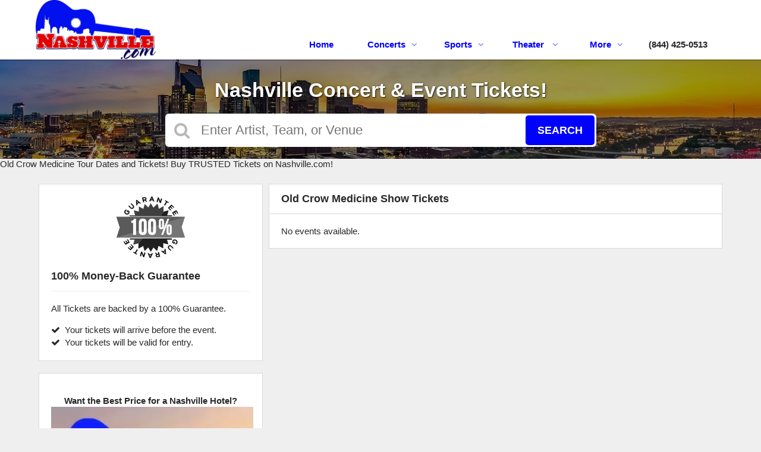

--- FILE ---
content_type: text/html;charset=UTF-8
request_url: https://tickets.nashville.com/events/old-crow-medicine-show-nashville
body_size: 26145
content:
<!DOCTYPE html>
<html>
<head>
    <meta name="viewport" content="width=device-width,initial-scale=1">
<link href="/font-awesome/css/font-awesome.min.css" rel="stylesheet">
<link rel="stylesheet" type="text/css" href="/1758219742/styles-v3/styles/bundle.css"/>
    <style>
    

    body {
        font-family: 'Arial';
    }

    a {
        color: #0000ff;
        font-family: 'Arial';
    }

    a:hover {
        color: #777777;
    }

    button, .nav-button {
        background-color: #0000ff;
    }

    button:hover, .event:hover .event-buy button, .nav-button:hover {
        background-color: #000000;
    }

    button a, .nav-button a, button a:hover, .nav-button a:hover {
        color: #fff;
    }

    #logo, #logo a {
        color: #282828;
        font-family: Arial;
    }

    .guarantee-color {
		color: #282828;
    }

    

    #search {
        background-color: #333333;
    }
    
    
        #search.large-search {
            background-color: #000;
        }
        #largeSearchContainer {
            background: linear-gradient(
                    to right, rgba(0, 0, 0, 1) 0, rgba(0, 0, 0, 0.4) 100px,
                    rgba(0, 0, 0, 0.4) 1340px, rgba(0, 0, 0, 1) 1440px
            ), url(https://s3.amazonaws.com/ticketportal/p/largesearch/1649.jpg) center center no-repeat;
        }

        @media screen and (max-width: 1440px) {
            #largeSearchContainer {
                background: linear-gradient(
                        to right, rgba(0, 0, 0, 0.4) 0, rgba(0, 0, 0, 0.4) 1440px
                ), url(https://s3.amazonaws.com/ticketportal/p/largesearch/1649.jpg) center center no-repeat;
            }
        }
    </style>
<link rel="shortcut icon" type="image/x-icon"
          href="https://s3.amazonaws.com/ticketportal/p/favicons/1649.ico"/>
<script src="https://ajax.googleapis.com/ajax/libs/jquery/1.12.0/jquery.min.js"></script>
<link rel="stylesheet" type="text/css"
      href="//ajax.googleapis.com/ajax/libs/jqueryui/1.12.0/themes/smoothness/jquery-ui.css"/>
<script
        src="//ajax.googleapis.com/ajax/libs/jqueryui/1.12.0/jquery-ui.min.js"></script>
<script type="text/javascript" src="/scripts/jquery.autocomplete.min.js"></script>
<script type="text/javascript" src="/scripts/v3/header.js"></script>
<script type="text/javascript" src="/scripts/location.js"></script>
<script type="text/javascript" src="/1758219742/scripts/main.js"></script>
<script type="text/javascript" src="/1758219742/scripts/appUtil.js"></script>
<script type="text/javascript" src="/scripts/languageUtil.js"></script>
<script type="text/javascript" src="/1758219742/scripts/eventList.js"></script>
<script type="text/javascript" src="/scripts/search.js"></script>
<script type="text/javascript" src="/scripts/v3/suggestions.js"></script>
<script type="text/javascript" src="/scripts/v3/eventJsonConverter.js"></script>
<title>Old Crow Medicine Tour Dates, Tickets! | Nashville.com</title>
    <meta name="description" content="Old Crow Medicine Show Tour Dates and Tickets! Find the BEST Concert and Show Tickets on Nashville.com! 844-425-0513  "/>
    <meta name="keywords" content="nashville, ryman, auditorium, new years eve, old crow medicine show, tickets, tickets for sale, things to do, concerts, events, shows, new year&#039;s eve nashville, december"/>
    <link rel="stylesheet" href="https://s3.amazonaws.com/templatescripts/byTeam.css">

<script type="text/javascript" src="https://s3.amazonaws.com/TNService/Js/tn_utilities.js"></script>
<script>
$(document).ready(function(){
    $("#mainNav").prepend("<li><a href='https://tickets.nashville.com'>Home<a></li>");
    $("#mainNav").append("<li id='phoneNum'>(844) 425-0513</li>");
    $( "#logo a" ).last().attr("href", "https://www.nashville.com");
   $("#mainNav li:first").after($("#mainNav a[href='/concerts']:first").parent());
});
</script>
<!-- Clarity tracking code for https://tickets.nashville.com/ --><script>    (function(c,l,a,r,i,t,y){        c[a]=c[a]||function(){(c[a].q=c[a].q||[]).push(arguments)};        t=l.createElement(r);t.async=1;t.src="https://www.clarity.ms/tag/"+i;        y=l.getElementsByTagName(r)[0];y.parentNode.insertBefore(t,y);    })(window, document, "clarity", "script", "5nzzcipzqy");</script>

<!-- Google tag (gtag.js) -->
<script async src="https://www.googletagmanager.com/gtag/js?id=G-5QZY0PC6VX"></script>
<script>
  window.dataLayer = window.dataLayer || [];
  function gtag(){dataLayer.push(arguments);}
  gtag('js', new Date());

  gtag('config', 'G-5QZY0PC6VX');
</script>

<style>
        body{
                font-family: 'Lato',sans-serif;
        }
       .teams {
               max-width: 1149px;
              margin: 0px auto;
              background-color: white;
              padding: 20px;
              border: 1px solid rgba(0,0,0,.15);
         }
      .team-title {
             max-width: 1160px;
             margin: 0px auto;
             padding: 5px;
             text-align: center;
        }
      .slide-description {
            letter-spacing:0px;
       }
</style>

<link rel="canonical"
                  href="https://tickets.nashville.com/events/old-crow-medicine-show-nashville"/>
        </head>
<body>
<div id="headerContainer">
        <div id="header">
            <div class="vertical-align"></div>
            <div class="hamburger-container">
                <a id="hamburgerIcon" href="#"><i class="fa fa-bars"></i></a>
            </div>
            <div id="logo">
                <a href="/">
                                    <img src="https://s3.amazonaws.com/ticketportal/p/v3logos/1649.png" alt="Nashville.com: The Visitors Guide to Nashville!">
                                </a>
                            </div>
            <ul id="mainNav">
                    <li>
                        <a href="/sports">Sports<i class="fa fa-angle-down"></i></a>
                        <div class="dropdown-container">
                            <div>
                                <div class="sub-nav-container">
                                    <ul class="sub-nav">
                                            <li>
                                                    <a href="/category/nba">
                                                        <span class="sub-nav-element">
                                                            NBA</span><i class="fa fa-angle-right"></i>
                                                    </a>
                                                </li>
                                            <li>
                                                    <a href="/category/ncaa-basketball">
                                                        <span class="sub-nav-element">
                                                            NCAA Basketball</span><i class="fa fa-angle-right"></i>
                                                    </a>
                                                </li>
                                            </ul>
                                    <ul class="sub-nav">
                                            <li>
                                                    <a href="/category/ncaa-football">
                                                        <span class="sub-nav-element">
                                                            NCAA Football</span><i class="fa fa-angle-right"></i>
                                                    </a>
                                                </li>
                                            <li>
                                                    <a href="/category/nhl">
                                                        <span class="sub-nav-element">
                                                            NHL</span><i class="fa fa-angle-right"></i>
                                                    </a>
                                                </li>
                                            </ul>
                                    <ul class="sub-nav">
                                            <li>
                                                    <a href="/category/tennessee-titans">
                                                        <span class="sub-nav-element">
                                                            NFL</span><i class="fa fa-angle-right"></i>
                                                    </a>
                                                </li>
                                            </ul>
                                    <ul class="sub-nav">
                                            <li>
                                                    <a href="/category/mlb">
                                                        <span class="sub-nav-element">
                                                            MLB</span><i class="fa fa-angle-right"></i>
                                                    </a>
                                                </li>
                                            </ul>
                                    <div style="clear: both"></div>
                                </div>
                            </div>
                            <div class="nav-button"><a href="/sports">All Sports Tickets</a>
                            </div>
                        </div>
                    </li>
                    <li>
                        <a href="/concerts">Concerts<i class="fa fa-angle-down"></i></a>
                        <div class="dropdown-container">
                            <div>
                                <div class="sub-nav-container">
                                    <ul class="sub-nav">
                                            <li>
                                                    <a href="/category/alternative">
                                                        <span class="sub-nav-element">
                                                                Alternative Music</span><i class="fa fa-angle-right"></i>
                                                    </a>
                                                </li>
                                            <li>
                                                    <a href="/category/music-festivals">
                                                        <span class="sub-nav-element">
                                                                Music Festivals</span><i class="fa fa-angle-right"></i>
                                                    </a>
                                                </li>
                                            </ul>
                                    <ul class="sub-nav">
                                            <li>
                                                    <a href="/category/country">
                                                        <span class="sub-nav-element">
                                                                Country</span><i class="fa fa-angle-right"></i>
                                                    </a>
                                                </li>
                                            <li>
                                                    <a href="/category/pop">
                                                        <span class="sub-nav-element">
                                                                Pop/Rock</span><i class="fa fa-angle-right"></i>
                                                    </a>
                                                </li>
                                            </ul>
                                    <ul class="sub-nav">
                                            <li>
                                                    <a href="/category/hardrock">
                                                        <span class="sub-nav-element">
                                                                Hard Rock/Metal</span><i class="fa fa-angle-right"></i>
                                                    </a>
                                                </li>
                                            </ul>
                                    <ul class="sub-nav">
                                            <li>
                                                    <a href="/category/hip-hop">
                                                        <span class="sub-nav-element">
                                                                Hip/Hop</span><i class="fa fa-angle-right"></i>
                                                    </a>
                                                </li>
                                            </ul>
                                    <div style="clear: both"></div>
                                </div>
                            </div>
                            <div class="nav-button"><a href="/concerts">All Concerts Tickets</a>
                            </div>
                        </div>
                    </li>
                    <li>
                        <a href="/theater">
                            Theater
                            <i class="fa fa-angle-down"></i>
                            </a>
                        <div class="dropdown-container">
                                <div>
                                    <div class="sub-nav-container">
                                        <ul class="sub-nav">
                                                <li>
                                                        <a href="/category/broadway">
                                                            <span class="sub-nav-element">
                                                                Broadway</span><i class="fa fa-angle-right"></i>
                                                        </a>
                                                    </li>
                                                </ul>
                                        <ul class="sub-nav">
                                                <li>
                                                        <a href="/category/musicals">
                                                            <span class="sub-nav-element">
                                                                Musicals</span><i class="fa fa-angle-right"></i>
                                                        </a>
                                                    </li>
                                                </ul>
                                        <div style="clear: both"></div>
                                    </div>
                                </div>
                                <div class="nav-button"><a href="/theater">All Theater Tickets</a>
                                </div>
                            </div>
                        </li>
                    <li class="relative-dropdown">
                            <a href="#" onclick="e.preventDefault();">
                                More<i class="fa fa-angle-down"></i>
                            </a>
                            <div class="dropdown-container">
                                <div>
                                    <div class="sub-nav-container">
                                        <ul class="sub-nav">
                                            <li>
                                                    <a href="/page/contact-us">Customer Service - Call Us!Toll Free: 844.425.0513</a>
                                                </li>
                                            <li>
                                                    <a href="/page/about-us">About Us - Nashville.com</a>
                                                </li>
                                            <li>
                                                    <a href="/page/ticket-support">TicketSupport@Nashville.com</a>
                                                </li>
                                            </ul>
                                    </div>
                                </div>
                            </div>
                        </li>
                        <div id="mobileCustomLinks">
                            <li>
                                    <a href="/page/contact-us">Customer Service - Call Us!Toll Free: 844.425.0513</a>
                                </li>
                            <li>
                                    <a href="/page/about-us">About Us - Nashville.com</a>
                                </li>
                            <li>
                                    <a href="/page/ticket-support">TicketSupport@Nashville.com</a>
                                </li>
                            </div>
                    </ul>
            <div class="phone">
                    <a href="tel:8444250513">
                        <i class="fa fa-phone"></i>
                    </a>
                </div>
            <div style="clear:both"></div>
        </div>
    </div>
<input type="hidden" id="ipaddress" value="3.143.22.54"/>
<input type="hidden" id="latitude" value="39.9625">
<input type="hidden" id="longitude" value="-83.0061">
<input type="hidden" id="language" value="en">
<input type="hidden" id="ticketSuggestUrl" value="https://suggester.showsearcher.com/get-suggestions">
<input type="hidden" id="ticketSuggestUrlToken" value="eyJhbGciOiJIUzI1NiJ9.eyJpZCI6ICJUSUNLRVRfU0VSVklDRVMiLCAic2lnbmVkIjogIjE3Njc1NDcxMTUifQ.Vtc8mLtiyVex2AG1Bi3SWtBs8SV3o-9yLzMuxTZTxlM">
<input type="hidden" id="ticketSuggestNoCities" value="false">
<input type="hidden" id="searchPath" value="search">
<div class="wrap">
    <script>
    $("#logo a img").prepend("");
    $("#logo a img").attr("src", "https://s3.amazonaws.com/content-s3.tickettransaction.com/02007/009/Nashville-logo.png");
</script>

<style>
    #logo a img {
        height: 100px;
    }

    #header {
        height: 100px;
    }

    #mainNav {
        margin-top: 50px;
    }

    .wrap {
        margin-top: 100px;
    }

    .dropdown-container {
        top: 100px;
    }

    #ticketsWrap {
        margin-top: 100px;
    }

    #ticketsContainer {
        margin-top: 50px;
    }
</style><div id="search" class="large-search">
                <div id="largeSearchContainer">
    <h2>Nashville Concert & Event Tickets!</h2>
    <div id="largeSearch">
        <i class="fa fa-search"></i>
        <form id="searchForm" action="/search">
            <input id="searchInput" name="q" placeholder="Enter Artist, Team, or Venue" autocomplete="off">
            <button type="submit">Search</button>
            <div id="searchResults"></div>
        </form>
    </div>
    </div></div>
        Old Crow Medicine Tour Dates and Tickets! Buy TRUSTED Tickets on Nashville.com! <div id="content">
        <div class="right-content">
            <input type="hidden" id="q" value="Old Crow Medicine Show Nashville">
    <div id="eventsContainer">
    <div class="event-list" id="allEventsList">
            <div class="event-list-top">
                <h2>Old Crow Medicine Show Tickets</h2>
                    <div style="clear: both"></div>
            </div>
            <div class="event-list-contents">
                <div class="no-events">No events available.</div>
                    </div>
        </div>
    </div>

</div>
        <div class="left-sidebar">
            <div id="guaranteePanel" class="white-box">
    <img class="guarantee-image" src="/images/guarantee.png">
    <h3 class="guarantee-color">100% Money-Back Guarantee</h3>
    <div class="white-box-content guarantee-color">
        <p>All Tickets are backed by a 100% Guarantee.</p>
        <p><i class="fa fa-check"></i>&nbsp;&nbsp;Your tickets will arrive before the event.<br>
            <i class="fa fa-check"></i>&nbsp;&nbsp;Your tickets will be valid for entry.</p>
    </div>
</div>
<div class="white-box">
        <p style="text-align: center;"><strong>Want the Best Price for a Nashville Hotel?
<a href="https://hotels.nashville.com" target="_blank" rel="noopener"><img class="aligncenter wp-image-143509 size-full" src="https://www.nashville.com/wp-content/uploads/Nashville-Hotel-Special-Rate.jpg" alt="Nashville Special Hotel Rate" width="340" height="250"></a></strong></p>
<p style="text-align: center;"><span style="font-size: 12pt;"><a href="https://www.nashville.com/"><strong>Nashville.com</strong></a>
</span><em><br>The Visitors Guide to Nashville!</em></p></div>
</div>
        <div style="clear: both"></div>
    </div>
    <center><strong><font size="+1" face="Arial, Helvetica, sans-serif"><a href="http://nashville.com">Nashville.com: The Complete Guide to Nashville!</a></font></strong></center>
<div id="footer">
        <div id="footerTop">
            <div class="footer-contents">
                <ul>
                    <li><a href="/">Home</a></li>
                    <li><a href="/company-info">Company Info</a></li>
                    <li><a href="/policies">Policies</a></li>
                    <li><a href="https://mtt.tickettransaction.com/">My Order</a></li>
                    <li><a href="/mlb-faq">MLB FAQ</a></li>
                </ul>
                <div class="footer-centered">
                    <i class="fa fa-shield"></i>&nbsp;&nbsp;100% Money Back Guarantee
                </div>
                <div class="footer-right">
                    <div class="footer-icon-holder">
                            <a href="https://www.facebook.com/nashvillecom"><i class="fa fa-facebook"></i></a>
                        </div>
                    <div class="footer-icon-holder">
                            <a href="https://twitter.com/NashvilleTN_615"><i class="fa fa-twitter"></i></a>
                        </div>
                    <div class="footer-icon-holder">
                            <a href="https://www.pinterest.com/nashvilletn/"><i class="fa fa-pinterest"></i></a>
                        </div>
                    <div class="footer-icon-holder">
                            <a href="https://www.instagram.com/nashvilledotcom/"><i class="fa fa-instagram"></i></a>
                        </div>
                    </div>
                <div style="clear: both"></div>
            </div>
        </div>
        <div id="footerBottom">
            <div class="footer-contents">
                <div class="footer-left">
                    We are a resale marketplace, not a box office or venue.<br>
                    Ticket prices may be below or above face value.
                </div>
                <div class="footer-centered">
                    <img alt="Visa" src="//dllvohqlwg1w9.cloudfront.net/images/visa.png">
                    <img alt="MasterCard" src="//dllvohqlwg1w9.cloudfront.net/images/mastercard.png">
                    <img alt="Amex" src="//dllvohqlwg1w9.cloudfront.net/images/amex.png">
                    <img alt="Discover" src="//dllvohqlwg1w9.cloudfront.net/images/discover.png">
                    <img alt="Diners Club" src="//dllvohqlwg1w9.cloudfront.net/images/dinersclub.png">
                    <img alt="PayPal" src="//dllvohqlwg1w9.cloudfront.net/images/paypal.png">
                </div>
                <div class="footer-right">
                    &copy; 2026 All rights reserved
                </div>
                <div style="clear: both"></div>
            </div>
        </div>
    </div>
<script>

$("#search-box input").attr("placeholder", "Enter city, artist, team or venue.");

</script>

<style type="text/css"><!--
.12soft {
	font-family: Verdana, Arial, Helvetica, sans-serif;
	font-size: 12px;
}
.travelerSMALLsoft {
	font-family: Verdana, Arial, Helvetica, sans-serif;
	font-size: 12px;
	white-space: normal;
	text-decoration: none;
}	
.acText {
	font-family: verdana;
	font-size: 13px;
	white-space: normal;
	color: #366F89;
	line-height: normal;
	text-decoration: none;
}
--></style>
<table align="center" class="travelerSMALLsoft">
<tr>
<td width="1000"> <br>

<center>
<a href="https://www.nashville.com" class="acText">Nashville Home</a> 
| <a href="https://www.viator.com/Nashville/d799-ttd?mcid=42383&pid=P00064441&activities=all&sortType=external" class="acText">Activities</a> 
| <a href="https://www.nashville.com/attractions" class="acText">Attractions</a> 
| <a href="https://www.nashville.com/calendar-of-events/" class="acText">Calendar of Events</a> 
| <a href="https://www.nashville.com/golf" class="acText">Golf</a> 
| <a href="https://www.nashville.com/history-of-nashville" class="acText">History</a> 
| <a href="https://hotels.nashville.com/" class="acText">Hotels & Stays</a>
| <a href="https://hotels.nashville.com/flights" class="acText">Flights</a> 
| <a href="https://hotels.nashville.com/cars" class="acText">Car Rentals</a> 
| <a href="https://jobs.nashville.com/" class="acText">Jobs</a> 
| <a href="https://www.nashville.com/category/music/" class="acText">Music Scene</a> 
| <a href="mailto:ticketsupport@nashville.com?subject=Nashville.com Ticket Support" class="acText">Ticket Support</a> 
| <a href="https://www.nashville.com/about-nashville-com" class="acText">About Us</a> 
|<a href="https://www.nashville.com/contact-us/" class="acText">Contact Nashville.com</a> 
</center><br><br> <border="0"></a>
</p>
</div></td>
</tr>
</table>
</div>

<script>
  $(document).ready(function () {
    $('#copyright').before('<div id="disclaimer" style="padding: 10px 0;">We are a resale marketplace, not a box office or venue. Ticket prices may be below or above face value.</div>')
  });
</script>

<!--This script is to open the maps page in a new window--> 
<script type="text/javascript" src="https://s3.amazonaws.com/content-s3.tickettransaction.com/02007/016/newWindowOnClick.js"></script>
</div>
</body>
</html>


--- FILE ---
content_type: text/css
request_url: https://s3.amazonaws.com/templatescripts/byTeam.css
body_size: 480
content:
.teams{-webkit-column-count:3;-moz-column-count:3;column-count:3;-webkit-column-width:33%;-moz-column-width:33%;column-width:33%;line-height:3em}@media screen and (max-width:560px){.teams{-webkit-column-count:2;-moz-column-count:2;column-count:2;-webkit-column-width:50%;-moz-column-width:50%;column-width:50%}}@media screen and (max-width:405px){.teams{-webkit-column-count:1;-moz-column-count:1;column-count:1;-webkit-column-width:100%;-moz-column-width:100%;column-width:100%}}

--- FILE ---
content_type: application/javascript;charset=UTF-8
request_url: https://tickets.nashville.com/scripts/v3/suggestions.js
body_size: 2880
content:
var suggestions = {
	suggesterUrl: "",
	suggesterUrlToken: "",
	searchResults: {},
	baseUrl: {},
	query: "",
	send: function () {
		var url = suggestions.suggesterUrl + "?t=" + suggestions.suggesterUrlToken +
			"&query=" + encodeURIComponent(suggestions.query) + "&callback=suggestions.receive";
		var head = document.head;
		var script = document.createElement("script");
		script.setAttribute("src", url);
		head.appendChild(script);
		head.removeChild(script);
	},
	receive: function (data) {
		var resultsHtml = suggestions.createResultsHtml(data);
		if (resultsHtml !== "") {
			suggestions.searchResults.innerHTML = resultsHtml;
			suggestions.searchResults.style.display = "block";
		} else {
			suggestions.searchResults.style.display = "none";
		}
	},

	createResultsHtml: function (data) {
		var html = "";
		var i, url;
		if (data.performers.length > 0) {
			html = '<div class="search-result-title">PERFORMERS</div>';
			for (i = 0; i < data.performers.length; i++) {
				url = suggestions.baseUrl + encodeURIComponent(data.performers[i].text) +
					"&data=p-" + data.performers[i].data;
				html += '<a class="search-result-item" href="' + url + '">' + data.performers[i].text + '</a>';
			}
		}
		if (data.cities.length > 0) {
			html += '<div class="search-result-title">CITIES</div>';
			for (i = 0; i < data.cities.length; i++) {
				url = suggestions.baseUrl + encodeURIComponent(data.cities[i].text.replace(",", "")) +
					"&data=c-" + data.cities[i].data;
				html += '<a class="search-result-item" href="' + url + '">' + data.cities[i].text + '</a>';
			}
		}
		if (data.events && data.events.length > 0) {
			html += '<div class="search-result-title">EVENTS</div>';
			for (i = 0; i < data.events.length; i++) {
				var info = data.events[i].data;
				var id = info.substr(0, info.indexOf("|"));
				var date = info.substr(info.indexOf("|") + 1);
				url = suggestions.baseUrl + encodeURIComponent(data.events[i].text) +
					"&data=e-" + id;
				html += '<a class="search-result-item" href="' + url + '">'
					+ date + ' - ' + data.events[i].text + '</a>';
			}
		}
		if (data.venues.length > 0) {
			html += '<div class="search-result-title">VENUES</div>';
			for (i = 0; i < data.venues.length; i++) {
				url = suggestions.baseUrl + encodeURIComponent(data.venues[i].text) +
					"&data=v-" + data.venues[i].data;
				html += '<a class="search-result-item" href="' + url + '">' + data.venues[i].text + '</a>';
			}
		}
		return html;
	}
};

--- FILE ---
content_type: application/javascript
request_url: https://s3.amazonaws.com/content-s3.tickettransaction.com/02007/016/newWindowOnClick.js
body_size: 1019
content:
function newWindowOnClick() {
	$( "div.event" ).each(function() {
                $(this).attr("onClick","window.open(this.querySelector('a').href)");
                $(this).addClass("window-open");
	});
	$( ".geo-event" ).each(function() {
                $(this).attr("onClick","window.open(this.querySelector('a').href)");
                $(this).addClass("window-open");
	});
}

$(document).on('mousedown', '.event-wrapper', function (e) {
        let aWrapper = e.target.closest('a');
        // Open in new tab
        window.open(aWrapper.href, '_blank');
        event.preventDefault();
        event.stopPropagation();
        return false;
    });



newWindowOnClick();

$('.events-more').click(function () {
	var checkExist = setInterval(function () {
        //console.log("running");
	    if ($(".event:not(.window-open)").length) {
	        newWindowOnClick();
	        clearInterval(checkExist);
            //console.log("stopped");
	    }
	}, 20);
	checkExist;
});


--- FILE ---
content_type: application/javascript
request_url: https://s3.amazonaws.com/TNService/Js/tn_utilities.js
body_size: 1922
content:
// Get parameters from URL
function getUrlParameter(sParam) {
    var sPageURL = window.location.search.substring(1);
    var sURLVariables = sPageURL.split('&');
    for (var i = 0; i < sURLVariables.length; i++) {
        var sParameterName = sURLVariables[i].split('=');
        if (sParameterName[0] == sParam) {
            return sParameterName[1];
        }
    }
}

// Get cookie's value
function GetCookieValue(cookiename) {
    var cookiestring = RegExp("" + cookiename + "[^;]+").exec(document.cookie);
    return unescape(!!cookiestring ? cookiestring.toString().replace(/^[^=]+./, "") : "");
}

// Create cookie from tracking params in URL
function tn_tracking(a) {
    domain = window.location.host.split('.').slice(-2)
    domain = '.' + domain[0] + '.' + domain[1]
    var cookieName = 'tn_' + a
    var cookieContent = getUrlParameter(a.toLowerCase().replace('_src', 'src').replace('promocode', 'promo'))
    if (cookieContent != undefined) {
        var tn_expDate = new Date();
        tn_expDate.setDate(tn_expDate.getDate() + 1);
        document.cookie = cookieName + '=' + cookieContent + "; expires=" + tn_expDate.toGMTString() + "; path=/;" + "domain=" + domain;
    }

    // If the Cyprus plugin script is present, store configs based on cookies
    $(document).ready(function () {
        if ($('script[src*="seatics.com"]').length || $('script[src*="ticket_results3"]').length) {
            cookieValue = GetCookieValue(cookieName)
            if (cookieValue != '' && a != 'ppc_src') {
                Seatics.config["c3" + a.replace('_', '')] = cookieValue;
            }
        }
    });
}

// Create cookies for these params if they are present in URL
tn_tracking('ppc_src');
tn_tracking('Utm_Source');
tn_tracking('Utm_Medium');
tn_tracking('Utm_Campaign');
tn_tracking('Utm_Term');
tn_tracking('Utm_Content');
tn_tracking('PromoCode');


--- FILE ---
content_type: application/javascript;charset=UTF-8
request_url: https://tickets.nashville.com/1758219742/scripts/main.js
body_size: 1820
content:
$(document).ready(function () {
	$("#navToggle").click(function () {
		$("#responsiveNav").slideToggle("fast");
		return false;
	});
	$("html").click(function () {
		$("#responsiveNav").hide();
	});
	$("#customSearchButton").click(function () {
		var params = $("#customSearchForm").serialize();
		var $sel = $("#customSearchCity");
		var city = ($sel.find(":selected").text());
		if (city != "All") {
			city = city.substring(0, city.indexOf(","));
			params += "&city=" + city;
		}
		if ($("#kwds").val() != "") {
			location.href = "/results-general?" + params;
		} else {
			location.href = "/results-date?" + params;
		}
		return false;
	});
	$("#sdate").datepicker({
		minDate: 0,
		onSelect: function (selected) {
			$("#edate").datepicker("option", "minDate", selected)
		}
	});
	$("#edate").datepicker({
		minDate: 0,
		onSelect: function (selected) {
			$("#sdate").datepicker("option", "maxDate", selected)
		}
	});
	var myDate = new Date();
	$("#sdate").datepicker('setDate', myDate);
	myDate.setDate(myDate.getDate() + 7);
	$("#edate").datepicker('setDate', myDate);
	$("#customSearchLink").click(function () {
		$("#customSearchPanel").slideToggle();
		$(this).find("i").toggleClass("fa fa-search-plus").toggleClass("fa fa-search-minus");
		return false;
	});


	$("#searchForm").submit(function (e) {
		if ($(this).find("input").val().trim().length < 2) {
			e.preventDefault()
		}
	});
});


--- FILE ---
content_type: application/javascript;charset=UTF-8
request_url: https://tickets.nashville.com/scripts/v3/header.js
body_size: 1509
content:
document.addEventListener("DOMContentLoaded", function () {
	var hamburgerIcon = document.getElementById("hamburgerIcon");
	var mainNav = document.getElementById("mainNav");
	if (hamburgerIcon && mainNav) {
		hamburgerIcon.addEventListener("click", function (e) {
			if (mainNav.style.display === "block") {
				mainNav.style.display = "";
			} else {
				mainNav.style.display = "block";
			}
			e.preventDefault();
		});
		window.addEventListener("resize", function () {
			mainNav.style.display = "";
		});
	}
	var searchForm = document.getElementById("searchForm");
	if (searchForm) {
		searchForm.addEventListener("submit", function (e) {
			if (searchForm.querySelector("input").value.length < 2) {
				e.preventDefault();
			}
		});
	}
	var locationPanel = document.getElementById("locationPanel");
	if (locationPanel) {
		document.addEventListener("click", function (e) {
			var clickInsideLocationPanel = locationPanel.contains(e.target);
			if (!clickInsideLocationPanel) {
				if (locationPanel.style.display === 'block') {
					$("#locationPanel").slideToggle();
				}
			}
		});
	}
});